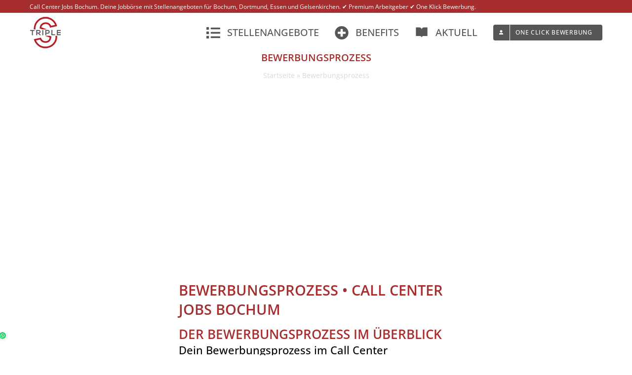

--- FILE ---
content_type: text/html; charset=UTF-8
request_url: https://www.callcenter-jobs-bochum.de/bewerbungsprozess/
body_size: 22888
content:
<!DOCTYPE html>
<html class="avada-html-layout-wide avada-html-header-position-top awb-scroll" lang="de" prefix="og: https://ogp.me/ns#">
<head>
	<meta http-equiv="X-UA-Compatible" content="IE=edge" />
	<meta http-equiv="Content-Type" content="text/html; charset=utf-8"/>
	<meta name="viewport" content="width=device-width, initial-scale=1" />
							<style type="text/css" id="elegant-google-fonts">
						@font-face{font-family:'Open Sans';font-style:normal;font-display: swap;font-weight:regularOpen Sans;src:local('Open Sans'),local('OpenSans'),url() format('truetype');}						</style>
							<style>img:is([sizes="auto" i], [sizes^="auto," i]) { contain-intrinsic-size: 3000px 1500px }</style>
	
<!-- Suchmaschinen-Optimierung durch Rank Math PRO - https://rankmath.com/ -->
<title>TOP Stelle ➥ JETZT klicken &amp; bewerben ✅</title>
<meta name="description" content="Bewerbungsprozess im Call Center: Die wichtigsten Schritte zum Job ✅ Tipps &amp; Tricks ✔ für Bewerbungsgespräch ✪ Mach den Schritt! Bewirb Dich!"/>
<meta name="robots" content="follow, index, max-snippet:-1, max-video-preview:-1, max-image-preview:large"/>
<link rel="canonical" href="https://www.callcenter-jobs-bochum.de/bewerbungsprozess/" />
<meta property="og:locale" content="de_DE" />
<meta property="og:type" content="article" />
<meta property="og:title" content="TOP Stelle ➥ JETZT klicken &amp; bewerben ✅" />
<meta property="og:description" content="Bewerbungsprozess im Call Center: Die wichtigsten Schritte zum Job ✅ Tipps &amp; Tricks ✔ für Bewerbungsgespräch ✪ Mach den Schritt! Bewirb Dich!" />
<meta property="og:url" content="https://www.callcenter-jobs-bochum.de/bewerbungsprozess/" />
<meta property="og:site_name" content="Call Center Jobs Bochum - Ruhrgebiet" />
<meta property="article:publisher" content="https://www.facebook.com/triplesmanufaktur" />
<meta property="article:section" content="Allgemein" />
<meta property="og:updated_time" content="2023-05-23T14:03:24+02:00" />
<meta property="og:image" content="https://www.callcenter-jobs-bochum.de/wp-content/uploads/Bewerbungsprozess-im-Call-Center-1.webp" />
<meta property="og:image:secure_url" content="https://www.callcenter-jobs-bochum.de/wp-content/uploads/Bewerbungsprozess-im-Call-Center-1.webp" />
<meta property="og:image:width" content="768" />
<meta property="og:image:height" content="512" />
<meta property="og:image:alt" content="Bewerbungsprozess im Call Center" />
<meta property="og:image:type" content="image/webp" />
<meta property="article:published_time" content="2022-05-03T13:37:12+02:00" />
<meta property="article:modified_time" content="2023-05-23T14:03:24+02:00" />
<meta name="twitter:card" content="summary_large_image" />
<meta name="twitter:title" content="TOP Stelle ➥ JETZT klicken &amp; bewerben ✅" />
<meta name="twitter:description" content="Bewerbungsprozess im Call Center: Die wichtigsten Schritte zum Job ✅ Tipps &amp; Tricks ✔ für Bewerbungsgespräch ✪ Mach den Schritt! Bewirb Dich!" />
<meta name="twitter:image" content="https://www.callcenter-jobs-bochum.de/wp-content/uploads/Bewerbungsprozess-im-Call-Center-1.webp" />
<meta name="twitter:label1" content="Verfasst von" />
<meta name="twitter:data1" content="M.Arriola-Bromkamp@triplesmanufaktur.de" />
<meta name="twitter:label2" content="Lesedauer" />
<meta name="twitter:data2" content="11 Minuten" />
<script type="application/ld+json" class="rank-math-schema-pro">{"@context":"https://schema.org","@graph":[{"@type":"Place","@id":"https://www.callcenter-jobs-bochum.de/#place","address":{"@type":"PostalAddress","streetAddress":"Harmoniestra\u00dfe 1","addressLocality":"Bochum","addressRegion":"NRW","postalCode":"44787","addressCountry":"DE"}},{"@type":"Organization","@id":"https://www.callcenter-jobs-bochum.de/#organization","name":"Jobs Bochum","url":"https://www.callcenter-jobs-bochum.de","sameAs":["https://www.facebook.com/triplesmanufaktur","https://www.instagram.com/callcenter_jobs_bochum/","https://www.tiktok.com/@callcenter_jobs_bochum","https://www.youtube.com/@triplesmanufaktur2056"],"email":"karriere@triplesmanufaktur.de","address":{"@type":"PostalAddress","streetAddress":"Harmoniestra\u00dfe 1","addressLocality":"Bochum","addressRegion":"NRW","postalCode":"44787","addressCountry":"DE"},"logo":{"@type":"ImageObject","@id":"https://www.callcenter-jobs-bochum.de/#logo","url":"https://www.callcenter-jobs-bochum.de/wp-content/uploads/2023/03/Microsoft-Edge-Icon.webp","contentUrl":"https://www.callcenter-jobs-bochum.de/wp-content/uploads/2023/03/Microsoft-Edge-Icon.webp","caption":"Call Center Jobs Bochum - Ruhrgebiet","inLanguage":"de","width":"270","height":"270"},"contactPoint":[{"@type":"ContactPoint","telephone":"+49-0234-60146240","contactType":"customer support"}],"description":"Aktuelle Stellenangebote von Call Center Jobs Bochum\r\nHier bieten wir Dir aktuelle Stellenangebote f\u00fcr Jobs im Ruhrgebiet \u2013 rund um Bochum, Dortmund, Essen und Gelsenkirchen. Dich erwarten spannende Chancen in der Gro\u00dfstadt, ein Team aus begeisterten Expert:innen sowie die perfekte Gelegenheit, Deine #Skills in Kommunikation, Sales und Vertrieb unter Beweis zu stellen.","location":{"@id":"https://www.callcenter-jobs-bochum.de/#place"}},{"@type":"WebSite","@id":"https://www.callcenter-jobs-bochum.de/#website","url":"https://www.callcenter-jobs-bochum.de","name":"Call Center Jobs Bochum - Ruhrgebiet","alternateName":"Call Center Jobs Bochum","publisher":{"@id":"https://www.callcenter-jobs-bochum.de/#organization"},"inLanguage":"de"},{"@type":"ImageObject","@id":"https://www.callcenter-jobs-bochum.de/wp-content/uploads/Bewerbungsprozess-im-Call-Center-1.webp","url":"https://www.callcenter-jobs-bochum.de/wp-content/uploads/Bewerbungsprozess-im-Call-Center-1.webp","width":"768","height":"512","caption":"Bewerbungsprozess im Call Center","inLanguage":"de"},{"@type":"BreadcrumbList","@id":"https://www.callcenter-jobs-bochum.de/bewerbungsprozess/#breadcrumb","itemListElement":[{"@type":"ListItem","position":"1","item":{"@id":"https://www.callcenter-jobs-bochum.de","name":"Startseite"}},{"@type":"ListItem","position":"2","item":{"@id":"https://www.callcenter-jobs-bochum.de/bewerbungsprozess/","name":"Bewerbungsprozess"}}]},{"@type":"WebPage","@id":"https://www.callcenter-jobs-bochum.de/bewerbungsprozess/#webpage","url":"https://www.callcenter-jobs-bochum.de/bewerbungsprozess/","name":"TOP Stelle \u27a5 JETZT klicken &amp; bewerben \u2705","datePublished":"2022-05-03T13:37:12+02:00","dateModified":"2023-05-23T14:03:24+02:00","isPartOf":{"@id":"https://www.callcenter-jobs-bochum.de/#website"},"primaryImageOfPage":{"@id":"https://www.callcenter-jobs-bochum.de/wp-content/uploads/Bewerbungsprozess-im-Call-Center-1.webp"},"inLanguage":"de","breadcrumb":{"@id":"https://www.callcenter-jobs-bochum.de/bewerbungsprozess/#breadcrumb"}},{"@type":"Person","@id":"https://www.callcenter-jobs-bochum.de/bewerbungsprozess/#author","name":"M.Arriola-Bromkamp@triplesmanufaktur.de","image":{"@type":"ImageObject","@id":"https://secure.gravatar.com/avatar/08013d3b808e4345ec3614919fa6df51d95e120f7d806edf8b17b44126105bfe?s=96&amp;d=mm&amp;r=g","url":"https://secure.gravatar.com/avatar/08013d3b808e4345ec3614919fa6df51d95e120f7d806edf8b17b44126105bfe?s=96&amp;d=mm&amp;r=g","caption":"M.Arriola-Bromkamp@triplesmanufaktur.de","inLanguage":"de"},"worksFor":{"@id":"https://www.callcenter-jobs-bochum.de/#organization"}},{"@type":"BlogPosting","headline":"TOP Stelle \u27a5 JETZT klicken &amp; bewerben \u2705","keywords":"Bewerbungsprozess","datePublished":"2022-05-03T13:37:12+02:00","dateModified":"2023-05-23T14:03:24+02:00","author":{"@id":"https://www.callcenter-jobs-bochum.de/bewerbungsprozess/#author","name":"M.Arriola-Bromkamp@triplesmanufaktur.de"},"publisher":{"@id":"https://www.callcenter-jobs-bochum.de/#organization"},"description":"Bewerbungsprozess im Call Center: Die wichtigsten Schritte zum Job \u2705 Tipps &amp; Tricks \u2714 f\u00fcr Bewerbungsgespr\u00e4ch \u272a Mach den Schritt! Bewirb Dich!","name":"TOP Stelle \u27a5 JETZT klicken &amp; bewerben \u2705","@id":"https://www.callcenter-jobs-bochum.de/bewerbungsprozess/#richSnippet","isPartOf":{"@id":"https://www.callcenter-jobs-bochum.de/bewerbungsprozess/#webpage"},"image":{"@id":"https://www.callcenter-jobs-bochum.de/wp-content/uploads/Bewerbungsprozess-im-Call-Center-1.webp"},"inLanguage":"de","mainEntityOfPage":{"@id":"https://www.callcenter-jobs-bochum.de/bewerbungsprozess/#webpage"}}]}</script>
<!-- /Rank Math WordPress SEO Plugin -->

<link rel='dns-prefetch' href='//www.callcenter-jobs-bochum.de' />
<link rel="alternate" type="application/rss+xml" title="Call Center Jobs Bochum &amp; Ruhrgebiet &raquo; Feed" href="https://www.callcenter-jobs-bochum.de/feed/" />
<link rel="alternate" type="application/rss+xml" title="Call Center Jobs Bochum &amp; Ruhrgebiet &raquo; Kommentar-Feed" href="https://www.callcenter-jobs-bochum.de/comments/feed/" />
					<link rel="shortcut icon" href="https://www.callcenter-jobs-bochum.de/wp-content/uploads/2023/03/triplesmanufaktur64.webp" type="image/x-icon" />
		
					<!-- Apple Touch Icon -->
			<link rel="apple-touch-icon" sizes="180x180" href="https://www.callcenter-jobs-bochum.de/wp-content/uploads/2023/03/Apple-Touch-Icon.webp">
		
					<!-- Android Icon -->
			<link rel="icon" sizes="192x192" href="https://www.callcenter-jobs-bochum.de/wp-content/uploads/2023/03/Android-Devices-Icon.webp">
		
					<!-- MS Edge Icon -->
			<meta name="msapplication-TileImage" content="https://www.callcenter-jobs-bochum.de/wp-content/uploads/2023/03/Microsoft-Edge-Icon.webp">
				<link rel='stylesheet' id='infi-elegant-elements-css' href='https://www.callcenter-jobs-bochum.de/wp-content/plugins/elegant-elements-fusion-builder/assets/css/min/elegant-elements.min.css?ver=3.6.7' type='text/css' media='all' />
<link rel='stylesheet' id='infi-elegant-animations-css' href='https://www.callcenter-jobs-bochum.de/wp-content/plugins/elegant-elements-fusion-builder/assets/css/min/infi-css-animations.min.css?ver=3.6.7' type='text/css' media='all' />
<style id='joinchat-button-style-inline-css' type='text/css'>
.wp-block-joinchat-button{border:none!important;text-align:center}.wp-block-joinchat-button figure{display:table;margin:0 auto;padding:0}.wp-block-joinchat-button figcaption{font:normal normal 400 .6em/2em var(--wp--preset--font-family--system-font,sans-serif);margin:0;padding:0}.wp-block-joinchat-button .joinchat-button__qr{background-color:#fff;border:6px solid #25d366;border-radius:30px;box-sizing:content-box;display:block;height:200px;margin:auto;overflow:hidden;padding:10px;width:200px}.wp-block-joinchat-button .joinchat-button__qr canvas,.wp-block-joinchat-button .joinchat-button__qr img{display:block;margin:auto}.wp-block-joinchat-button .joinchat-button__link{align-items:center;background-color:#25d366;border:6px solid #25d366;border-radius:30px;display:inline-flex;flex-flow:row nowrap;justify-content:center;line-height:1.25em;margin:0 auto;text-decoration:none}.wp-block-joinchat-button .joinchat-button__link:before{background:transparent var(--joinchat-ico) no-repeat center;background-size:100%;content:"";display:block;height:1.5em;margin:-.75em .75em -.75em 0;width:1.5em}.wp-block-joinchat-button figure+.joinchat-button__link{margin-top:10px}@media (orientation:landscape)and (min-height:481px),(orientation:portrait)and (min-width:481px){.wp-block-joinchat-button.joinchat-button--qr-only figure+.joinchat-button__link{display:none}}@media (max-width:480px),(orientation:landscape)and (max-height:480px){.wp-block-joinchat-button figure{display:none}}

</style>
<link rel='stylesheet' id='fusion-dynamic-css-css' href='https://www.callcenter-jobs-bochum.de/wp-content/uploads/fusion-styles/e36631f2ec0b48bd217e7f44e03707b4.min.css?ver=3.13.3' type='text/css' media='all' />
<link rel="https://api.w.org/" href="https://www.callcenter-jobs-bochum.de/wp-json/" /><link rel="alternate" title="JSON" type="application/json" href="https://www.callcenter-jobs-bochum.de/wp-json/wp/v2/posts/5420" /><link rel="EditURI" type="application/rsd+xml" title="RSD" href="https://www.callcenter-jobs-bochum.de/xmlrpc.php?rsd" />
<meta name="generator" content="WordPress 6.8.3" />
<link rel='shortlink' href='https://www.callcenter-jobs-bochum.de/?p=5420' />
<link rel="alternate" title="oEmbed (JSON)" type="application/json+oembed" href="https://www.callcenter-jobs-bochum.de/wp-json/oembed/1.0/embed?url=https%3A%2F%2Fwww.callcenter-jobs-bochum.de%2Fbewerbungsprozess%2F" />
<link rel="alternate" title="oEmbed (XML)" type="text/xml+oembed" href="https://www.callcenter-jobs-bochum.de/wp-json/oembed/1.0/embed?url=https%3A%2F%2Fwww.callcenter-jobs-bochum.de%2Fbewerbungsprozess%2F&#038;format=xml" />
		<script type="text/javascript">
				(function(c,l,a,r,i,t,y){
					c[a]=c[a]||function(){(c[a].q=c[a].q||[]).push(arguments)};t=l.createElement(r);t.async=1;
					t.src="https://www.clarity.ms/tag/"+i+"?ref=wordpress";y=l.getElementsByTagName(r)[0];y.parentNode.insertBefore(t,y);
				})(window, document, "clarity", "script", "twsu7it26o");
		</script>
		<style type="text/css" id="css-fb-visibility">@media screen and (max-width: 960px){.fusion-no-small-visibility{display:none !important;}body .sm-text-align-center{text-align:center !important;}body .sm-text-align-left{text-align:left !important;}body .sm-text-align-right{text-align:right !important;}body .sm-flex-align-center{justify-content:center !important;}body .sm-flex-align-flex-start{justify-content:flex-start !important;}body .sm-flex-align-flex-end{justify-content:flex-end !important;}body .sm-mx-auto{margin-left:auto !important;margin-right:auto !important;}body .sm-ml-auto{margin-left:auto !important;}body .sm-mr-auto{margin-right:auto !important;}body .fusion-absolute-position-small{position:absolute;top:auto;width:100%;}.awb-sticky.awb-sticky-small{ position: sticky; top: var(--awb-sticky-offset,0); }}@media screen and (min-width: 961px) and (max-width: 1140px){.fusion-no-medium-visibility{display:none !important;}body .md-text-align-center{text-align:center !important;}body .md-text-align-left{text-align:left !important;}body .md-text-align-right{text-align:right !important;}body .md-flex-align-center{justify-content:center !important;}body .md-flex-align-flex-start{justify-content:flex-start !important;}body .md-flex-align-flex-end{justify-content:flex-end !important;}body .md-mx-auto{margin-left:auto !important;margin-right:auto !important;}body .md-ml-auto{margin-left:auto !important;}body .md-mr-auto{margin-right:auto !important;}body .fusion-absolute-position-medium{position:absolute;top:auto;width:100%;}.awb-sticky.awb-sticky-medium{ position: sticky; top: var(--awb-sticky-offset,0); }}@media screen and (min-width: 1141px){.fusion-no-large-visibility{display:none !important;}body .lg-text-align-center{text-align:center !important;}body .lg-text-align-left{text-align:left !important;}body .lg-text-align-right{text-align:right !important;}body .lg-flex-align-center{justify-content:center !important;}body .lg-flex-align-flex-start{justify-content:flex-start !important;}body .lg-flex-align-flex-end{justify-content:flex-end !important;}body .lg-mx-auto{margin-left:auto !important;margin-right:auto !important;}body .lg-ml-auto{margin-left:auto !important;}body .lg-mr-auto{margin-right:auto !important;}body .fusion-absolute-position-large{position:absolute;top:auto;width:100%;}.awb-sticky.awb-sticky-large{ position: sticky; top: var(--awb-sticky-offset,0); }}</style><script type="text/javascript" id="google_gtagjs" src="https://www.googletagmanager.com/gtag/js?id=G-5NQQWPP07T" async="async"></script>
<script type="text/javascript" id="google_gtagjs-inline">
/* <![CDATA[ */
window.dataLayer = window.dataLayer || [];function gtag(){dataLayer.push(arguments);}gtag('js', new Date());gtag('config', 'G-5NQQWPP07T', {} );
/* ]]> */
</script>
		<script type="text/javascript">
			var doc = document.documentElement;
			doc.setAttribute( 'data-useragent', navigator.userAgent );
		</script>
		
	<meta name="seobility" content="39c10b424f9f982d36f0a94cd84005dd"></head>

<body class="wp-singular post-template-default single single-post postid-5420 single-format-standard wp-theme-Avada fusion-image-hovers fusion-pagination-sizing fusion-button_type-flat fusion-button_span-no fusion-button_gradient-linear avada-image-rollover-circle-yes avada-image-rollover-yes avada-image-rollover-direction-left fusion-body ltr fusion-sticky-header no-mobile-slidingbar fusion-disable-outline fusion-sub-menu-slide mobile-logo-pos-left layout-wide-mode avada-has-boxed-modal-shadow- layout-scroll-offset-full avada-has-zero-margin-offset-top fusion-top-header menu-text-align-center mobile-menu-design-modern fusion-show-pagination-text fusion-header-layout-v2 avada-responsive avada-footer-fx-none avada-menu-highlight-style-textcolor fusion-search-form-clean fusion-main-menu-search-overlay fusion-avatar-circle avada-dropdown-styles avada-blog-layout-masonry avada-blog-archive-layout-masonry avada-header-shadow-no avada-menu-icon-position-left avada-has-mainmenu-dropdown-divider fusion-has-main-nav-icon-circle avada-has-megamenu-item-divider avada-has-breadcrumb-mobile-hidden avada-has-titlebar-bar_and_content avada-header-border-color-full-transparent avada-has-pagination-width_height avada-flyout-menu-direction-fade avada-ec-views-v1" data-awb-post-id="5420">
		<a class="skip-link screen-reader-text" href="#content">Zum Inhalt springen</a>

	<div id="boxed-wrapper">
		
		<div id="wrapper" class="fusion-wrapper">
			<div id="home" style="position:relative;top:-1px;"></div>
							
					
			<header class="fusion-header-wrapper">
				<div class="fusion-header-v2 fusion-logo-alignment fusion-logo-left fusion-sticky-menu- fusion-sticky-logo-1 fusion-mobile-logo-1  fusion-mobile-menu-design-modern">
					
<div class="fusion-secondary-header">
	<div class="fusion-row">
					<div class="fusion-alignleft">
				<div class="fusion-contact-info"><span class="fusion-contact-info-phone-number">Call Center Jobs Bochum. Deine Jobbörse mit Stellenangeboten für Bochum, Dortmund, Essen und Gelsenkirchen. ✔ Premium Arbeitgeber ✔ One Klick Bewerbung.</span></div>			</div>
					</div>
</div>
<div class="fusion-header-sticky-height"></div>
<div class="fusion-header">
	<div class="fusion-row">
					<div class="fusion-logo" data-margin-top="8px" data-margin-bottom="8px" data-margin-left="0px" data-margin-right="0px">
			<a class="fusion-logo-link"  href="https://www.callcenter-jobs-bochum.de/" >

						<!-- standard logo -->
			<img src="https://www.callcenter-jobs-bochum.de/wp-content/uploads/2023/03/triplesmanufaktur64.webp" srcset="https://www.callcenter-jobs-bochum.de/wp-content/uploads/2023/03/triplesmanufaktur64.webp 1x, https://www.callcenter-jobs-bochum.de/wp-content/uploads/2023/03/triplesmanufaktur128.webp 2x" width="64" height="64" style="max-height:64px;height:auto;" alt="Call Center Jobs Bochum &amp; Ruhrgebiet Logo" data-retina_logo_url="https://www.callcenter-jobs-bochum.de/wp-content/uploads/2023/03/triplesmanufaktur128.webp" class="fusion-standard-logo" />

											<!-- mobile logo -->
				<img src="https://www.callcenter-jobs-bochum.de/wp-content/uploads/2023/03/triplesmanufaktur64.webp" srcset="https://www.callcenter-jobs-bochum.de/wp-content/uploads/2023/03/triplesmanufaktur64.webp 1x, https://www.callcenter-jobs-bochum.de/wp-content/uploads/2023/03/triplesmanufaktur128.webp 2x" width="64" height="64" style="max-height:64px;height:auto;" alt="Call Center Jobs Bochum &amp; Ruhrgebiet Logo" data-retina_logo_url="https://www.callcenter-jobs-bochum.de/wp-content/uploads/2023/03/triplesmanufaktur128.webp" class="fusion-mobile-logo" />
			
											<!-- sticky header logo -->
				<img src="https://www.callcenter-jobs-bochum.de/wp-content/uploads/2023/03/triplesmanufaktur64.webp" srcset="https://www.callcenter-jobs-bochum.de/wp-content/uploads/2023/03/triplesmanufaktur64.webp 1x, https://www.callcenter-jobs-bochum.de/wp-content/uploads/2023/03/triplesmanufaktur128.webp 2x" width="64" height="64" style="max-height:64px;height:auto;" alt="Call Center Jobs Bochum &amp; Ruhrgebiet Logo" data-retina_logo_url="https://www.callcenter-jobs-bochum.de/wp-content/uploads/2023/03/triplesmanufaktur128.webp" class="fusion-sticky-logo" />
					</a>
		</div>		<nav class="fusion-main-menu" aria-label="Hauptmenü"><div class="fusion-overlay-search">		<form role="search" class="searchform fusion-search-form  fusion-search-form-clean" method="get" action="https://www.callcenter-jobs-bochum.de/">
			<div class="fusion-search-form-content">

				
				<div class="fusion-search-field search-field">
					<label><span class="screen-reader-text">Suche nach:</span>
													<input type="search" value="" name="s" class="s" placeholder="Suchen..." required aria-required="true" aria-label="Suchen..."/>
											</label>
				</div>
				<div class="fusion-search-button search-button">
					<input type="submit" class="fusion-search-submit searchsubmit" aria-label="Suche" value="&#xf002;" />
									</div>

				
			</div>


			
		</form>
		<div class="fusion-search-spacer"></div><a href="#" role="button" aria-label="Schließe die Suche" class="fusion-close-search"></a></div><ul id="menu-cjb" class="fusion-menu"><li  id="menu-item-8476"  class="menu-item menu-item-type-post_type menu-item-object-page menu-item-8476"  data-item-id="8476"><a  href="https://www.callcenter-jobs-bochum.de/stellenangebote/" class="fusion-flex-link fusion-textcolor-highlight"><span class="fusion-megamenu-icon"><i class="glyphicon fa-list fas" aria-hidden="true"></i></span><span class="menu-text">Stellenangebote</span></a></li><li  id="menu-item-8640"  class="menu-item menu-item-type-post_type menu-item-object-page menu-item-8640"  data-item-id="8640"><a  href="https://www.callcenter-jobs-bochum.de/benefits/" class="fusion-flex-link fusion-textcolor-highlight"><span class="fusion-megamenu-icon"><i class="glyphicon fa-plus-circle fas" aria-hidden="true"></i></span><span class="menu-text">Benefits</span></a></li><li  id="menu-item-5840"  class="menu-item menu-item-type-post_type menu-item-object-page current_page_parent menu-item-5840"  data-item-id="5840"><a  href="https://www.callcenter-jobs-bochum.de/aktuell/" class="fusion-flex-link fusion-textcolor-highlight"><span class="fusion-megamenu-icon"><i class="glyphicon icon-accountant-audit" aria-hidden="true"></i></span><span class="menu-text">Aktuell</span></a></li><li  id="menu-item-6208"  class="menu-item menu-item-type-custom menu-item-object-custom menu-item-6208 fusion-menu-item-button"  data-item-id="6208"><a  href="#" class="fusion-textcolor-highlight" data-toggle="modal" data-target=".sofort"><span class="menu-text fusion-button button-default button-small"><span class="button-icon-divider-left"><i class="glyphicon icon-accountant-client" aria-hidden="true"></i></span><span class="fusion-button-text-left">One Click Bewerbung</span></span></a></li></ul></nav>	<div class="fusion-mobile-menu-icons">
							<a href="#" class="fusion-icon awb-icon-bars" aria-label="Toggle mobile menu" aria-expanded="false"></a>
		
		
		
			</div>

<nav class="fusion-mobile-nav-holder fusion-mobile-menu-text-align-right fusion-mobile-menu-indicator-hide" aria-label="Main Menu Mobile"></nav>

					</div>
</div>
				</div>
				<div class="fusion-clearfix"></div>
			</header>
								
							<div id="sliders-container" class="fusion-slider-visibility">
					</div>
				
					
							
			<section class="avada-page-titlebar-wrapper" aria-label="Kopfzeilen-Container">
	<div class="fusion-page-title-bar fusion-page-title-bar-none fusion-page-title-bar-center">
		<div class="fusion-page-title-row">
			<div class="fusion-page-title-wrapper">
				<div class="fusion-page-title-captions">

																							<h1 class="">Bewerbungsprozess</h1>

											
																		<div class="fusion-page-title-secondary">
								<nav class="fusion-breadcrumbs" aria-label="Breadcrumb"><nav aria-label="breadcrumbs" class="rank-math-breadcrumb"><p><a href="https://www.callcenter-jobs-bochum.de">Startseite</a><span class="separator"> &raquo; </span><span class="last">Bewerbungsprozess</span></p></nav></nav>							</div>
											
				</div>

				
			</div>
		</div>
	</div>
</section>

						<main id="main" class="clearfix ">
				<div class="fusion-row" style="">

<section id="content" style="width: 100%;">
	
					<article id="post-5420" class="post post-5420 type-post status-publish format-standard has-post-thumbnail hentry category-allgemein">
						
									
						<div class="post-content">
				<div class="fusion-fullwidth fullwidth-box fusion-builder-row-1 fusion-flex-container gradient-container-1 nonhundred-percent-fullwidth non-hundred-percent-height-scrolling" style="--awb-border-radius-top-left:0px;--awb-border-radius-top-right:0px;--awb-border-radius-bottom-right:0px;--awb-border-radius-bottom-left:0px;--awb-flex-wrap:wrap;" ><div class="fusion-builder-row fusion-row fusion-flex-align-items-flex-start fusion-flex-content-wrap" style="max-width:1206.4px;margin-left: calc(-4% / 2 );margin-right: calc(-4% / 2 );"><div class="fusion-layout-column fusion_builder_column fusion-builder-column-0 fusion_builder_column_1_4 1_4 fusion-flex-column" style="--awb-bg-size:cover;--awb-width-large:25%;--awb-margin-top-large:0px;--awb-spacing-right-large:7.68%;--awb-margin-bottom-large:20px;--awb-spacing-left-large:7.68%;--awb-width-medium:25%;--awb-order-medium:0;--awb-spacing-right-medium:7.68%;--awb-spacing-left-medium:7.68%;--awb-width-small:100%;--awb-order-small:0;--awb-spacing-right-small:1.92%;--awb-spacing-left-small:1.92%;"><div class="fusion-column-wrapper fusion-column-has-shadow fusion-flex-justify-content-flex-start fusion-content-layout-column"></div></div><div class="fusion-layout-column fusion_builder_column fusion-builder-column-1 fusion_builder_column_1_2 1_2 fusion-flex-column" style="--awb-bg-size:cover;--awb-width-large:50%;--awb-margin-top-large:0px;--awb-spacing-right-large:3.84%;--awb-margin-bottom-large:20px;--awb-spacing-left-large:3.84%;--awb-width-medium:50%;--awb-order-medium:0;--awb-spacing-right-medium:3.84%;--awb-spacing-left-medium:3.84%;--awb-width-small:100%;--awb-order-small:0;--awb-spacing-right-small:1.92%;--awb-spacing-left-small:1.92%;"><div class="fusion-column-wrapper fusion-column-has-shadow fusion-flex-justify-content-flex-start fusion-content-layout-column"><div class="fusion-image-element " style="text-align:center;--awb-max-width:768px;--awb-caption-title-font-family:var(--h2_typography-font-family);--awb-caption-title-font-weight:var(--h2_typography-font-weight);--awb-caption-title-font-style:var(--h2_typography-font-style);--awb-caption-title-size:var(--h2_typography-font-size);--awb-caption-title-transform:var(--h2_typography-text-transform);--awb-caption-title-line-height:var(--h2_typography-line-height);--awb-caption-title-letter-spacing:var(--h2_typography-letter-spacing);"><span class=" fusion-imageframe imageframe-none imageframe-1 hover-type-none"><img fetchpriority="high" decoding="async" width="768" height="512" alt="Bewerbungsprozess im Call Center" title="Bewerbungsprozess im Call Center" src="https://www.callcenter-jobs-bochum.de/wp-content/uploads/Bewerbungsprozess-im-Call-Center-1.webp" data-orig-src="https://www.callcenter-jobs-bochum.de/wp-content/uploads/Bewerbungsprozess-im-Call-Center-1.webp" class="lazyload img-responsive wp-image-6502" srcset="data:image/svg+xml,%3Csvg%20xmlns%3D%27http%3A%2F%2Fwww.w3.org%2F2000%2Fsvg%27%20width%3D%27768%27%20height%3D%27512%27%20viewBox%3D%270%200%20768%20512%27%3E%3Crect%20width%3D%27768%27%20height%3D%27512%27%20fill-opacity%3D%220%22%2F%3E%3C%2Fsvg%3E" data-srcset="https://www.callcenter-jobs-bochum.de/wp-content/uploads/Bewerbungsprozess-im-Call-Center-1-200x133.webp 200w, https://www.callcenter-jobs-bochum.de/wp-content/uploads/Bewerbungsprozess-im-Call-Center-1-400x267.webp 400w, https://www.callcenter-jobs-bochum.de/wp-content/uploads/Bewerbungsprozess-im-Call-Center-1-600x400.webp 600w, https://www.callcenter-jobs-bochum.de/wp-content/uploads/Bewerbungsprozess-im-Call-Center-1.webp 768w" data-sizes="auto" data-orig-sizes="(max-width: 960px) 100vw, 600px" /></span></div><div class="fusion-title title fusion-title-1 fusion-sep-none fusion-title-text fusion-title-size-two"><h2 class="fusion-title-heading title-heading-left fusion-responsive-typography-calculated" style="margin:0;--fontSize:27;line-height:1.36;">Bewerbungsprozess • Call Center Jobs Bochum</h2></div><div class="fusion-text fusion-text-1"><h3>Der Bewerbungsprozess im Überblick</h3>
<h4>Dein Bewerbungsprozess im Call Center</h4>
<p>Eine Bewerbung für einen neuen Job ist immer mit Aufregung und Ungewissheit verbunden. Wir unterstützen unsere Call Center Bewerber:innen während des gesamten Bewerbungsprozesses – von den Bewerbungsunterlagen über den Ablauf bis hin zu hilfreichen Tipps rund um die Bewerbung.<br />
Du hast immer feste Ansprechparter:innen. Deine Fragen, Wünsche und Anliegen nehmen wir ernst.<br />
<strong>Fangen wir am Anfang an:</strong></p>
<h5>Was ist ein Bewerbungsprozess?</h5>
<p>Ein Bewerbungsprozess ist der gesamte Ablauf von der Entscheidung für eine interessante Stellenanzeige über das Einreichen der Bewerbungsunterlagen bis hin zum Bewerbungsgespräch und dem – erfolgreichen – Abschluss von diesem. Wir wissen, dass ein Bewerbungsprozess kein alltägliches Erlebnis ist, darum halten wir Dich während des gesamten Prozesses auf dem Laufenden über den nächsten Schritt und gestalten den Prozess so schnell wie möglich.</p>
<h6>Wie muss eine Bewerbung 2023 aussehen?</h6>
<p>Überzeuge uns mit Deiner Persönlichkeit und mit Deinem Talent.<br />
Bewerbungsunterlagen, wie Lebenslauf und Zeugnisse spielen keine Rolle – sondern Deine Persönlichkeit!<br />
Informiere uns im Gespräch über Deine Kenntnisse und Fähigkeiten, wie viel Erfahrung Du im Call Center, Vertrieb oder Kundenservice Du bereits sammeln konntest. Keine Sorge: auch <a href="https://www.callcenter-jobs-bochum.de/jobs-fuer-quereinsteiger-in/">Quereinsteiger:innen</a> ohne Erfahrung im Call Center sind bei uns herzlich willkommen.</p>
<h3>Wie läuft ein Bewerbungsprozess ab?</h3>
<p>Du interessierst Dich für einen Job als Call Center Agent:in, suchst neue Herausforderungen in der Kundenberatung und im Vertrieb oder bist bereits in diesem Bereich tätig gewesen? Unsere <a href="https://callcenter-jobs-bochum.de/">aktuellen Stellenanzeigen</a> findest Du auf unserer Webseite. Schau Dich ganz in Ruhe um, welcher Job zu Dir passen würde oder Dich interessiert. In allen Stellenanzeigen findest Du Angaben, welche Voraussetzungen für die Bewerbung nötig sind und welche Aufgaben Du in diesem Job übernimmst.</p>
<p>Du hast den passenden Call Center Job für Dich gefunden? Dann kannst Du Dich über den Button „Jetzt bewerben“ schnell und unkompliziert bei uns bewerben. Sobald Deine Bewerbung bei uns eingegangen ist, melden wir uns unter der Woche innerhalb von 24 Stunden für ein telefonisches Gespräch bei Dir zurück. Wenn Du vor, während oder nach der Bewerbung noch ergänzende Fragen hast, kannst Du uns natürlich auch gerne anrufen.</p>
<p>Der nächste Schritt nach einem erfolgreichen Telefongespräch ist das Bewerbungsgespräch. Gemeinsam finden wir einen Termin für ein zeitnahes Bewerbungsgespräch. Dieses findet entweder an unseren Standorten statt oder digital per Videocall. Falls wir weitere Bewerbungsunterlagen von Dir benötigen, sagen wir Dir rechtzeitig Bescheid.</p>
<p>Im Gespräch lernst Du uns kennen und schaust hinter die Kulissen der Triple S Manufaktur. Auf diese Weise kannst Du uns und die Arbeit im Call Center kennenlernen. Werde ein Teil unseres Kommunikations-Teams.</p>
<h4>Wie schnell wird der Bewerbungsprozess verlaufen?</h4>
<p>Du möchtest möglichst schnell Deinen neuen Job antreten und auch wir suchen zeitnah nach neuen Teammitglieder:innen. Daher bemühen wir uns, den Bewerbungsprozess zügig zu gestalten und Dir eine schnelle Rückmeldung zu geben. In der Regel melden wir uns auf Deine Bewerbung innerhalb von 24 Stunden zurück. Gemeinsam finden wir daraufhin den nächstmöglichen Termin.</p>
<p>Wir laden Dich ein, eine spannende Bewerbungsreise bei der Triple S zu erleben. Wir freuen uns auf Dich.</p>
<h5>Das Bewerbungsgespräch</h5>
<p>Die Einladung zum persönlichen Bewerbungsgespräch ist die letzte Etappe zum Ziel. Du möchtest wissen, wie Du Dir ein Bewerbungsgespräch bei uns vorstellen kannst und was Dich erwartet? In unserem Leitfaden für das <a href="https://www.callcenter-jobs-bochum.de/bewerbungsgespraech/">Bewerbungsgespräch</a> findest Du mehr Informationen.</p>
</div></div></div><div class="fusion-layout-column fusion_builder_column fusion-builder-column-2 fusion_builder_column_1_4 1_4 fusion-flex-column" style="--awb-bg-size:cover;--awb-width-large:25%;--awb-margin-top-large:0px;--awb-spacing-right-large:7.68%;--awb-margin-bottom-large:20px;--awb-spacing-left-large:7.68%;--awb-width-medium:25%;--awb-order-medium:0;--awb-spacing-right-medium:7.68%;--awb-spacing-left-medium:7.68%;--awb-width-small:100%;--awb-order-small:0;--awb-spacing-right-small:1.92%;--awb-spacing-left-small:1.92%;"><div class="fusion-column-wrapper fusion-column-has-shadow fusion-flex-justify-content-flex-start fusion-content-layout-column"></div></div></div></div>
							</div>

																									<div class="fusion-sharing-box fusion-theme-sharing-box fusion-single-sharing-box">
		<h4>TEILEN</h4>
		<div class="fusion-social-networks boxed-icons"><div class="fusion-social-networks-wrapper"><a  class="fusion-social-network-icon fusion-tooltip fusion-facebook awb-icon-facebook" style="color:#ffffff;background-color:#3b5998;border-color:#3b5998;" data-placement="top" data-title="Facebook" data-toggle="tooltip" title="Facebook" href="https://www.facebook.com/sharer.php?u=https%3A%2F%2Fwww.callcenter-jobs-bochum.de%2Fbewerbungsprozess%2F&amp;t=Bewerbungsprozess" target="_blank" rel="noreferrer nofollow"><span class="screen-reader-text">Facebook</span></a><a  class="fusion-social-network-icon fusion-tooltip fusion-linkedin awb-icon-linkedin" style="color:#ffffff;background-color:#0077b5;border-color:#0077b5;" data-placement="top" data-title="LinkedIn" data-toggle="tooltip" title="LinkedIn" href="https://www.linkedin.com/shareArticle?mini=true&amp;url=https%3A%2F%2Fwww.callcenter-jobs-bochum.de%2Fbewerbungsprozess%2F&amp;title=Bewerbungsprozess&amp;summary=Your%20Content%20Goes%20Here%20%0D%0ADer%20Bewerbungsprozess%20im%20%C3%9Cberblick%0D%0ADein%20Bewerbungsprozess%20im%20Call%20Center%0D%0AEine%20Bewerbung%20f%C3%BCr%20einen%20neuen%20Job%20ist%20immer%20mit%20Aufregung%20und%20Ungewissheit%20verbunden.%20Wir%20unterst%C3%BCtzen%20unsere%20Call%20Center%20Bewerber%3Ainnen%20w%C3%A4hrend%20des%20gesamt" target="_blank" rel="noopener noreferrer nofollow"><span class="screen-reader-text">LinkedIn</span></a><a  class="fusion-social-network-icon fusion-tooltip fusion-whatsapp awb-icon-whatsapp" style="color:#ffffff;background-color:#77e878;border-color:#77e878;" data-placement="top" data-title="WhatsApp" data-toggle="tooltip" title="WhatsApp" href="https://api.whatsapp.com/send?text=https%3A%2F%2Fwww.callcenter-jobs-bochum.de%2Fbewerbungsprozess%2F" target="_blank" rel="noopener noreferrer nofollow"><span class="screen-reader-text">WhatsApp</span></a><a  class="fusion-social-network-icon fusion-tooltip fusion-xing awb-icon-xing" style="color:#ffffff;background-color:#026466;border-color:#026466;" data-placement="top" data-title="Xing" data-toggle="tooltip" title="Xing" href="https://www.xing.com/social_plugins/share/new?sc_p=xing-share&amp;h=1&amp;url=https%3A%2F%2Fwww.callcenter-jobs-bochum.de%2Fbewerbungsprozess%2F" target="_blank" rel="noopener noreferrer nofollow"><span class="screen-reader-text">Xing</span></a><a  class="fusion-social-network-icon fusion-tooltip fusion-mail awb-icon-mail fusion-last-social-icon" style="color:#ffffff;background-color:#000000;border-color:#000000;" data-placement="top" data-title="E-Mail" data-toggle="tooltip" title="E-Mail" href="mailto:?body=https://www.callcenter-jobs-bochum.de/bewerbungsprozess/&amp;subject=Bewerbungsprozess" target="_self" rel="noopener noreferrer nofollow"><span class="screen-reader-text">E-Mail</span></a><div class="fusion-clearfix"></div></div></div>	</div>
													
																	</article>
	</section>
						
					</div>  <!-- fusion-row -->
				</main>  <!-- #main -->
				
				
								
					<div class="fusion-tb-footer fusion-footer"><div class="fusion-footer-widget-area fusion-widget-area"><div class="fusion-fullwidth fullwidth-box fusion-builder-row-2 fusion-flex-container has-pattern-background has-mask-background gradient-container-2 nonhundred-percent-fullwidth non-hundred-percent-height-scrolling" style="--link_hover_color: var(--awb-color5);--link_color: var(--awb-color5);--awb-border-sizes-top:6px;--awb-border-sizes-bottom:2px;--awb-border-sizes-left:0px;--awb-border-sizes-right:0px;--awb-border-color:var(--awb-color5);--awb-border-radius-top-left:0px;--awb-border-radius-top-right:0px;--awb-border-radius-bottom-right:0px;--awb-border-radius-bottom-left:0px;--awb-padding-top:4em;--awb-padding-bottom:4em;--awb-margin-top:0em;--awb-margin-bottom:0em;--awb-background-color:var(--awb-color8);--awb-flex-wrap:wrap;" ><div class="awb-background-mask" style="background-image:  url(data:image/svg+xml;utf8,%3Csvg%20width%3D%221920%22%20height%3D%22954%22%20fill%3D%22none%22%20xmlns%3D%22http%3A%2F%2Fwww.w3.org%2F2000%2Fsvg%22%3E%3Cg%20clip-path%3D%22url%28%23prefix__clip0_58_109%29%22%20fill%3D%22rgba%2885%2C87%2C86%2C1%29%22%3E%3Cpath%20d%3D%22M1020.86%20519.766c6.47-11.566%2022.45-20.942%2035.71-20.942h375.02c30.93%200%2043.77%2021.877%2028.68%2048.863L1204.02%201006H749l271.86-486.234zM1755.66%20419.989c6.47-11.664%2022.45-21.12%2035.7-21.12h391.65c26.5%200%2037.5%2018.912%2024.57%2042.24L1923%20954h-463.62l296.28-534.011z%22%2F%3E%3Cpath%20d%3D%22M1371.86%20126.941c6.47-11.565%2022.46-20.941%2035.71-20.941h376.02c30.93%200%2043.77%2021.877%2028.68%2048.863L1371%20954H914.98l456.88-827.059z%22%2F%3E%3C%2Fg%3E%3Cdefs%3E%3CclipPath%20id%3D%22prefix__clip0_58_109%22%3E%3Cpath%20fill%3D%22%23fff%22%20d%3D%22M0%200h1920v954H0z%22%2F%3E%3C%2FclipPath%3E%3C%2Fdefs%3E%3C%2Fsvg%3E);opacity: 0.2 ;transform: scale(-1, -1);mix-blend-mode:normal;"></div><div class="fusion-builder-row fusion-row fusion-flex-align-items-flex-start fusion-flex-content-wrap" style="max-width:1206.4px;margin-left: calc(-4% / 2 );margin-right: calc(-4% / 2 );"><div class="fusion-layout-column fusion_builder_column fusion-builder-column-3 fusion_builder_column_1_4 1_4 fusion-flex-column" style="--awb-bg-size:cover;--awb-width-large:25%;--awb-margin-top-large:0px;--awb-spacing-right-large:7.68%;--awb-margin-bottom-large:0px;--awb-spacing-left-large:7.68%;--awb-width-medium:25%;--awb-order-medium:0;--awb-spacing-right-medium:7.68%;--awb-spacing-left-medium:7.68%;--awb-width-small:100%;--awb-order-small:0;--awb-spacing-right-small:1.92%;--awb-spacing-left-small:1.92%;"><div class="fusion-column-wrapper fusion-column-has-shadow fusion-flex-justify-content-center fusion-content-layout-column"><div class="fusion-image-element " style="text-align:center;--awb-margin-top:0em;--awb-margin-bottom:0em;--awb-max-width:234px;--awb-caption-title-font-family:var(--h2_typography-font-family);--awb-caption-title-font-weight:var(--h2_typography-font-weight);--awb-caption-title-font-style:var(--h2_typography-font-style);--awb-caption-title-size:var(--h2_typography-font-size);--awb-caption-title-transform:var(--h2_typography-text-transform);--awb-caption-title-line-height:var(--h2_typography-line-height);--awb-caption-title-letter-spacing:var(--h2_typography-letter-spacing);"><span class=" fusion-imageframe imageframe-none imageframe-2 hover-type-none"><img decoding="async" width="128" height="128" alt="Call Center Jobs Bochum &amp; Ruhrgebiet" title="Call Center Jobs Bochum &#038; Ruhrgebiet" src="https://www.callcenter-jobs-bochum.de/wp-content/uploads/2023/03/triplesmanufaktur128.webp" data-orig-src="https://www.callcenter-jobs-bochum.de/wp-content/uploads/2023/03/triplesmanufaktur128.webp" class="lazyload img-responsive wp-image-1225" srcset="data:image/svg+xml,%3Csvg%20xmlns%3D%27http%3A%2F%2Fwww.w3.org%2F2000%2Fsvg%27%20width%3D%27128%27%20height%3D%27128%27%20viewBox%3D%270%200%20128%20128%27%3E%3Crect%20width%3D%27128%27%20height%3D%27128%27%20fill-opacity%3D%220%22%2F%3E%3C%2Fsvg%3E" data-srcset="https://www.callcenter-jobs-bochum.de/wp-content/uploads/2023/03/triplesmanufaktur128-66x66.webp 66w, https://www.callcenter-jobs-bochum.de/wp-content/uploads/2023/03/triplesmanufaktur128.webp 128w" data-sizes="auto" data-orig-sizes="(max-width: 960px) 100vw, 128px" /></span></div></div></div><div class="fusion-layout-column fusion_builder_column fusion-builder-column-4 fusion_builder_column_3_4 3_4 fusion-flex-column fusion-flex-align-self-center" style="--awb-padding-top-small:30px;--awb-bg-size:cover;--awb-width-large:75%;--awb-margin-top-large:0px;--awb-spacing-right-large:2.56%;--awb-margin-bottom-large:0px;--awb-spacing-left-large:2.56%;--awb-width-medium:75%;--awb-order-medium:0;--awb-spacing-right-medium:2.56%;--awb-spacing-left-medium:2.56%;--awb-width-small:100%;--awb-order-small:0;--awb-spacing-right-small:1.92%;--awb-spacing-left-small:1.92%;"><div class="fusion-column-wrapper fusion-column-has-shadow fusion-flex-justify-content-flex-start fusion-content-layout-column"><div class="fusion-title title fusion-title-2 fusion-sep-none fusion-title-text fusion-title-size-div" style="--awb-text-color:var(--awb-color1);--awb-margin-top:0px;--awb-margin-bottom:0px;--awb-font-size:var(--awb-typography2-font-size);"><div class="fusion-title-heading title-heading-left title-heading-tag awb-gradient-text fusion-responsive-typography-calculated" style="font-family:var(--awb-typography2-font-family);font-weight:var(--awb-typography2-font-weight);font-style:var(--awb-typography2-font-style);margin:0;text-transform:var(--awb-typography2-text-transform);background-color:var(--awb-color1);background-image:linear-gradient(180deg, var(--awb-color1) 33%,#bcbcbc 66%);font-size:1em;--fontSize:20.7;line-height:1.12;">Triple S Gruppe &#8211; Call Center Manufaktur Bochum, im Herzen des Ruhrgebietes! Mit Sales, Services und Solutions bieten wir ein breites Leistungsspektrum! Jeden Tag sorgen wir für beste Kundenerlebnisse und exzellenten Service.</div></div></div></div><div class="fusion-layout-column fusion_builder_column fusion-builder-column-5 fusion_builder_column_1_1 1_1 fusion-flex-column" style="--awb-padding-top:4em;--awb-padding-bottom:4em;--awb-bg-size:cover;--awb-width-large:100%;--awb-margin-top-large:0px;--awb-spacing-right-large:1.92%;--awb-margin-bottom-large:0px;--awb-spacing-left-large:1.92%;--awb-width-medium:100%;--awb-order-medium:0;--awb-spacing-right-medium:1.92%;--awb-spacing-left-medium:1.92%;--awb-width-small:100%;--awb-order-small:0;--awb-spacing-right-small:1.92%;--awb-spacing-left-small:1.92%;"><div class="fusion-column-wrapper fusion-column-has-shadow fusion-flex-justify-content-flex-start fusion-content-layout-column"><div class="fusion-separator fusion-full-width-sep" style="align-self: center;margin-left: auto;margin-right: auto;width:100%;"><div class="fusion-separator-border sep-single sep-solid" style="--awb-height:20px;--awb-amount:20px;--awb-sep-color:var(--awb-color2);border-color:var(--awb-color2);border-top-width:1px;"></div></div></div></div><div class="fusion-layout-column fusion_builder_column fusion-builder-column-6 fusion_builder_column_1_3 1_3 fusion-flex-column" style="--awb-padding-top-small:30px;--awb-bg-size:cover;--awb-width-large:33.333333333333%;--awb-margin-top-large:0px;--awb-spacing-right-large:5.76%;--awb-margin-bottom-large:20px;--awb-spacing-left-large:5.76%;--awb-width-medium:33.333333333333%;--awb-order-medium:0;--awb-spacing-right-medium:5.76%;--awb-spacing-left-medium:5.76%;--awb-width-small:100%;--awb-order-small:0;--awb-spacing-right-small:1.92%;--awb-spacing-left-small:1.92%;"><div class="fusion-column-wrapper fusion-column-has-shadow fusion-flex-justify-content-flex-start fusion-content-layout-column"><div class="fusion-title title fusion-title-3 fusion-sep-none fusion-title-text fusion-title-size-div" style="--awb-text-color:var(--awb-color6);--awb-margin-top:0em;--awb-margin-bottom:0em;--awb-font-size:var(--awb-typography2-font-size);"><div class="fusion-title-heading title-heading-left title-heading-tag awb-gradient-text fusion-responsive-typography-calculated" style="font-family:&quot;Open Sans&quot;;font-style:normal;font-weight:400;margin:0;letter-spacing:var(--awb-typography2-letter-spacing);text-transform:uppercase;background-color:var(--awb-color6);background-image:linear-gradient(45deg, var(--awb-color6) 33%,var(--awb-color1) 66%);font-size:1em;--fontSize:20.7;line-height:1.12;">Dein neuer Job.</div></div><div class="fusion-text fusion-text-2" style="--awb-font-size:var(--awb-typography3-font-size);--awb-line-height:var(--awb-typography3-line-height);--awb-letter-spacing:var(--awb-typography3-letter-spacing);--awb-text-transform:uppercase;--awb-text-color:var(--awb-color3);--awb-text-font-family:var(--awb-typography3-font-family);--awb-text-font-weight:var(--awb-typography3-font-weight);--awb-text-font-style:var(--awb-typography3-font-style);"><p>Erfolgreiche Unternehmen und glückliche Kund:innen</p>
</div><div class="fusion-text fusion-text-3" style="--awb-font-size:var(--awb-typography4-font-size);--awb-line-height:var(--awb-typography4-line-height);--awb-letter-spacing:var(--awb-typography4-letter-spacing);--awb-text-transform:var(--awb-typography4-text-transform);--awb-text-color:var(--awb-color3);--awb-text-font-family:var(--awb-typography4-font-family);--awb-text-font-weight:var(--awb-typography4-font-weight);--awb-text-font-style:var(--awb-typography4-font-style);"><p>Das ist unser Job. Kommunikationshandwerker:innen und Verkaufstalente bringen Unternehmen und Kund:innen zusammen – jeden Tag. Wir brauchen spannende Persönlichkeiten wie Dich.</p>
</div><div ><a class="fusion-button button-flat button-medium button-default fusion-button-default button-1 fusion-button-default-span " style="--button_text_transform:uppercase;--button_typography-letter-spacing:var(--awb-typography4-letter-spacing);--button_typography-font-family:var(--awb-typography4-font-family);--button_typography-font-weight:var(--awb-typography4-font-weight);--button_typography-font-style:var(--awb-typography4-font-style);" target="_blank" rel="noopener noreferrer" href="#" data-toggle="modal" data-target=".fusion-modal.sofort"><span class="fusion-button-icon-divider button-icon-divider-left"><i class="fa-address-card fas awb-button__icon awb-button__icon--default" aria-hidden="true"></i></span><span class="fusion-button-text awb-button__text awb-button__text--default fusion-button-text-left">Jetzt bewerben</span></a></div></div></div><div class="fusion-layout-column fusion_builder_column fusion-builder-column-7 fusion_builder_column_1_3 1_3 fusion-flex-column" style="--awb-bg-size:cover;--awb-width-large:33.333333333333%;--awb-margin-top-large:0px;--awb-spacing-right-large:5.76%;--awb-margin-bottom-large:20px;--awb-spacing-left-large:5.76%;--awb-width-medium:33.333333333333%;--awb-order-medium:0;--awb-spacing-right-medium:5.76%;--awb-spacing-left-medium:5.76%;--awb-width-small:100%;--awb-order-small:0;--awb-spacing-right-small:1.92%;--awb-spacing-left-small:1.92%;"><div class="fusion-column-wrapper fusion-column-has-shadow fusion-flex-justify-content-flex-start fusion-content-layout-column"><div class="fusion-title title fusion-title-4 fusion-sep-none fusion-title-text fusion-title-size-div" style="--awb-text-color:var(--awb-color6);--awb-margin-top:0em;--awb-margin-bottom:0em;--awb-font-size:var(--awb-typography2-font-size);"><div class="fusion-title-heading title-heading-left title-heading-tag awb-gradient-text fusion-responsive-typography-calculated" style="font-family:&quot;Open Sans&quot;;font-style:normal;font-weight:400;margin:0;letter-spacing:var(--awb-typography2-letter-spacing);text-transform:uppercase;background-color:var(--awb-color6);background-image:linear-gradient(45deg, var(--awb-color6) 33%,var(--awb-color1) 66%);font-size:1em;--fontSize:20.7;line-height:1.12;">Unsere Standorte</div></div><div class="fusion-text fusion-text-4" style="--awb-font-size:var(--awb-typography4-font-size);--awb-line-height:var(--awb-typography4-line-height);--awb-letter-spacing:var(--awb-typography4-letter-spacing);--awb-text-transform:var(--awb-typography4-text-transform);--awb-text-color:var(--awb-color3);--awb-text-font-family:var(--awb-typography4-font-family);--awb-text-font-weight:var(--awb-typography4-font-weight);--awb-text-font-style:var(--awb-typography4-font-style);"><p>Bochum<br />
Harmoniestraße 1/OG 3<br />
44787 Bochum</p>
<p>Wattenscheid<br />
Hagenstraße 10<br />
44866 Bochum</p>
<p>Witten<br />
Liegnitzer Straße 2<br />
58454 Witten</p>
</div></div></div><div class="fusion-layout-column fusion_builder_column fusion-builder-column-8 fusion_builder_column_1_3 1_3 fusion-flex-column" style="--awb-bg-size:cover;--awb-width-large:33.333333333333%;--awb-margin-top-large:0px;--awb-spacing-right-large:5.76%;--awb-margin-bottom-large:20px;--awb-spacing-left-large:5.76%;--awb-width-medium:33.333333333333%;--awb-order-medium:0;--awb-spacing-right-medium:5.76%;--awb-spacing-left-medium:5.76%;--awb-width-small:100%;--awb-order-small:0;--awb-spacing-right-small:1.92%;--awb-spacing-left-small:1.92%;"><div class="fusion-column-wrapper fusion-column-has-shadow fusion-flex-justify-content-flex-start fusion-content-layout-column"><div class="fusion-title title fusion-title-5 fusion-sep-none fusion-title-text fusion-title-size-div" style="--awb-text-color:var(--awb-color6);--awb-margin-top:0em;--awb-margin-bottom:0.5em;--awb-font-size:var(--awb-typography2-font-size);"><div class="fusion-title-heading title-heading-left title-heading-tag awb-gradient-text fusion-responsive-typography-calculated" style="font-family:&quot;Open Sans&quot;;font-style:normal;font-weight:400;margin:0;letter-spacing:var(--awb-typography2-letter-spacing);text-transform:uppercase;background-color:var(--awb-color6);background-image:linear-gradient(45deg, var(--awb-color6) 33%,var(--awb-color1) 66%);font-size:1em;--fontSize:20.7;line-height:1.12;">Weitere Informationen</div></div><nav class="awb-menu awb-menu_column awb-menu_em-hover mobile-mode-collapse-to-button awb-menu_icons-left awb-menu_dc-yes mobile-trigger-fullwidth-off awb-menu_mobile-toggle awb-menu_indent-left mobile-size-full-absolute loading mega-menu-loading awb-menu_desktop awb-menu_dropdown awb-menu_expand-right awb-menu_transition-fade" style="--awb-font-size:1.12em;--awb-line-height:1.12em;--awb-transition-time:0;--awb-text-transform:var(--awb-typography4-text-transform);--awb-items-padding-top:8px;--awb-items-padding-bottom:8px;--awb-color:var(--awb-color2);--awb-active-color:var(--awb-color2);--awb-main-justify-content:flex-start;--awb-mobile-justify:flex-start;--awb-mobile-caret-left:auto;--awb-mobile-caret-right:0;--awb-fusion-font-family-typography:var(--awb-typography4-font-family);--awb-fusion-font-weight-typography:var(--awb-typography4-font-weight);--awb-fusion-font-style-typography:var(--awb-typography4-font-style);--awb-fusion-font-family-submenu-typography:inherit;--awb-fusion-font-style-submenu-typography:normal;--awb-fusion-font-weight-submenu-typography:400;--awb-fusion-font-family-mobile-typography:inherit;--awb-fusion-font-style-mobile-typography:normal;--awb-fusion-font-weight-mobile-typography:400;" aria-label="Unten" data-breakpoint="0" data-count="0" data-transition-type="fade" data-transition-time="0" data-expand="right"><ul id="menu-unten" class="fusion-menu awb-menu__main-ul awb-menu__main-ul_column"><li  id="menu-item-6188"  class="menu-item menu-item-type-post_type menu-item-object-page menu-item-6188 awb-menu__li awb-menu__main-li awb-menu__main-li_regular"  data-item-id="6188"><span class="awb-menu__main-background-default awb-menu__main-background-default_fade"></span><span class="awb-menu__main-background-active awb-menu__main-background-active_fade"></span><a  href="https://www.callcenter-jobs-bochum.de/kontakt/" class="awb-menu__main-a awb-menu__main-a_regular"><span class="menu-text">Kontakt</span></a></li><li  id="menu-item-6187"  class="menu-item menu-item-type-post_type menu-item-object-page menu-item-privacy-policy menu-item-6187 awb-menu__li awb-menu__main-li awb-menu__main-li_regular"  data-item-id="6187"><span class="awb-menu__main-background-default awb-menu__main-background-default_fade"></span><span class="awb-menu__main-background-active awb-menu__main-background-active_fade"></span><a  href="https://www.callcenter-jobs-bochum.de/datenschutz/" class="awb-menu__main-a awb-menu__main-a_regular"><span class="menu-text">Datenschutzerklärung</span></a></li><li  id="menu-item-8398"  class="menu-item menu-item-type-custom menu-item-object-custom menu-item-8398 awb-menu__li awb-menu__main-li awb-menu__main-li_regular"  data-item-id="8398"><span class="awb-menu__main-background-default awb-menu__main-background-default_fade"></span><span class="awb-menu__main-background-active awb-menu__main-background-active_fade"></span><a href="https://www.triplesmanufaktur.de/hinweisgeber/" class="awb-menu__main-a awb-menu__main-a_regular" target="_blank" rel="noopener"><span class="menu-text">Hinweisgeber</span></a></li><li  id="menu-item-6184"  class="menu-item menu-item-type-post_type menu-item-object-page menu-item-6184 awb-menu__li awb-menu__main-li awb-menu__main-li_regular"  data-item-id="6184"><span class="awb-menu__main-background-default awb-menu__main-background-default_fade"></span><span class="awb-menu__main-background-active awb-menu__main-background-active_fade"></span><a href="https://www.callcenter-jobs-bochum.de/impressum/" class="awb-menu__main-a awb-menu__main-a_regular"><span class="menu-text">Impressum</span></a></li></ul></nav><div class="fusion-social-links fusion-social-links-1" style="--awb-margin-top:1.28em;--awb-margin-right:0px;--awb-margin-bottom:0px;--awb-margin-left:0px;--awb-box-border-top:0px;--awb-box-border-right:0px;--awb-box-border-bottom:0px;--awb-box-border-left:0px;--awb-icon-colors-hover:var(--awb-color4);--awb-box-colors-hover:var(--awb-color1);--awb-box-border-color:var(--awb-color3);--awb-box-border-color-hover:var(--awb-color4);"><div class="fusion-social-networks color-type-custom"><div class="fusion-social-networks-wrapper"><a class="fusion-social-network-icon fusion-tooltip fusion-facebook awb-icon-facebook" style="color:var(--awb-color6);font-size:24px;" data-placement="top" data-title="Facebook" data-toggle="tooltip" title="Facebook" aria-label="facebook" target="_blank" rel="noopener noreferrer nofollow" href="https://www.facebook.com/triplesmanufaktur"></a><a class="fusion-social-network-icon fusion-tooltip fusion-instagram awb-icon-instagram" style="color:var(--awb-color6);font-size:24px;" data-placement="top" data-title="Instagram" data-toggle="tooltip" title="Instagram" aria-label="instagram" target="_blank" rel="noopener noreferrer nofollow" href="https://www.instagram.com/triples_bpo/"></a><a class="fusion-social-network-icon fusion-tooltip fusion-linkedin awb-icon-linkedin" style="color:var(--awb-color6);font-size:24px;" data-placement="top" data-title="LinkedIn" data-toggle="tooltip" title="LinkedIn" aria-label="linkedin" target="_blank" rel="noopener noreferrer nofollow" href="https://de.linkedin.com/company/triplesmanufaktur"></a><a class="fusion-social-network-icon fusion-tooltip fusion-xing awb-icon-xing" style="color:var(--awb-color6);font-size:24px;" data-placement="top" data-title="Xing" data-toggle="tooltip" title="Xing" aria-label="xing" target="_blank" rel="noopener noreferrer nofollow" href="https://www.xing.com/pages/triplesmanufakturgmbh"></a><a class="fusion-social-network-icon fusion-tooltip fusion-tiktok awb-icon-tiktok" style="color:var(--awb-color6);font-size:24px;" data-placement="top" data-title="Tiktok" data-toggle="tooltip" title="Tiktok" aria-label="tiktok" target="_blank" rel="noopener noreferrer nofollow" href="https://www.tiktok.com/@callcenter_jobs_bochum"></a><a class="fusion-social-network-icon fusion-tooltip fusion-youtube awb-icon-youtube" style="color:var(--awb-color6);font-size:24px;" data-placement="top" data-title="YouTube" data-toggle="tooltip" title="YouTube" aria-label="youtube" target="_blank" rel="noopener noreferrer nofollow" href="https://www.youtube.com/@triplesmanufaktur2056"></a></div></div></div></div></div><div class="fusion-layout-column fusion_builder_column fusion-builder-column-9 fusion_builder_column_1_1 1_1 fusion-flex-column" style="--awb-padding-top:4em;--awb-bg-size:cover;--awb-width-large:100%;--awb-margin-top-large:0px;--awb-spacing-right-large:1.92%;--awb-margin-bottom-large:0px;--awb-spacing-left-large:1.92%;--awb-width-medium:100%;--awb-order-medium:0;--awb-spacing-right-medium:1.92%;--awb-spacing-left-medium:1.92%;--awb-width-small:100%;--awb-order-small:0;--awb-spacing-right-small:1.92%;--awb-spacing-left-small:1.92%;"><div class="fusion-column-wrapper fusion-column-has-shadow fusion-flex-justify-content-flex-start fusion-content-layout-column"><div class="fusion-separator fusion-full-width-sep" style="align-self: center;margin-left: auto;margin-right: auto;width:100%;"><div class="fusion-separator-border sep-single sep-solid" style="--awb-height:20px;--awb-amount:20px;border-color:var(--awb-color3);border-top-width:1px;"></div></div><div class="fusion-modal modal fade modal-1 sofort" tabindex="-1" role="dialog" aria-labelledby="modal-heading-1" aria-hidden="true" style="--awb-border-color:var(--awb-color3);--awb-background:var(--awb-color1);"><div class="modal-dialog modal-lg" role="document"><div class="modal-content fusion-modal-content"><div class="modal-header"><button class="close" type="button" data-dismiss="modal" aria-hidden="true" aria-label="Close">&times;</button><h3 class="modal-title" id="modal-heading-1" data-dismiss="modal" aria-hidden="true">Wir bewerben uns bei Dir!</h3></div><div class="modal-body fusion-clearfix">Wir wollen Dich. Fülle einfach das unten stehende Kontaktformular aus und wir rufen Dich zurück. Unverbindlich, schnell, unkompliziert!<div class="fusion-form fusion-form-builder fusion-form-form-wrapper fusion-form-6204" style="--awb-margin-top:0em;--awb-margin-right:0em;--awb-margin-bottom:0em;--awb-margin-left:0em;--awb-tooltip-text-color:var(--awb-color1);--awb-tooltip-background-color:var(--awb-color8);--awb-form-bg-color:var(--awb-color1);--awb-form-placeholder-color:hsla(var(--awb-color8-h),var(--awb-color8-s),var(--awb-color8-l),calc(var(--awb-color8-a) - 30%));--awb-form-text-color:var(--awb-color8);--awb-form-label-color:var(--awb-color8);--awb-form-border-color:hsla(var(--awb-color3-h),calc(var(--awb-color3-s) - 100%),var(--awb-color3-l),var(--awb-color3-a));--awb-form-focus-border-color:var(--awb-color5);--awb-form-focus-border-hover-color:hsla(var(--awb-color5-h),var(--awb-color5-s),var(--awb-color5-l),calc(var(--awb-color5-a) - 50%));" data-form-id="6204" data-config="{&quot;form_id&quot;:&quot;6204&quot;,&quot;form_post_id&quot;:&quot;6204&quot;,&quot;post_id&quot;:5420,&quot;form_type&quot;:&quot;ajax&quot;,&quot;confirmation_type&quot;:&quot;message&quot;,&quot;redirect_url&quot;:&quot;&quot;,&quot;field_labels&quot;:{&quot;name&quot;:&quot;&quot;,&quot;email&quot;:&quot;&quot;,&quot;phone&quot;:&quot;&quot;,&quot;kategorie&quot;:&quot;&quot;,&quot;lebenslauf&quot;:&quot;Lebenslauf&quot;},&quot;field_logics&quot;:{&quot;name&quot;:&quot;&quot;,&quot;email&quot;:&quot;&quot;,&quot;phone&quot;:&quot;&quot;,&quot;kategorie&quot;:&quot;&quot;,&quot;lebenslauf&quot;:&quot;&quot;,&quot;notice_1&quot;:&quot;&quot;,&quot;submit_1&quot;:&quot;&quot;},&quot;field_types&quot;:{&quot;name&quot;:&quot;text&quot;,&quot;email&quot;:&quot;email&quot;,&quot;phone&quot;:&quot;phone_number&quot;,&quot;kategorie&quot;:&quot;select&quot;,&quot;lebenslauf&quot;:&quot;upload&quot;,&quot;notice_1&quot;:&quot;notice&quot;,&quot;recaptcha_1&quot;:&quot;recaptcha&quot;,&quot;submit_1&quot;:&quot;submit&quot;},&quot;nonce_method&quot;:&quot;ajax&quot;}"><form action="https://www.callcenter-jobs-bochum.de/bewerbungsprozess/" method="post" class="fusion-form fusion-form-6204" enctype="multipart/form-data"><div class="fusion-fullwidth fullwidth-box fusion-builder-row-2-1 fusion-flex-container has-pattern-background has-mask-background gradient-container-3 nonhundred-percent-fullwidth non-hundred-percent-height-scrolling" style="--awb-border-sizes-top:0px;--awb-border-sizes-bottom:0px;--awb-border-sizes-left:0px;--awb-border-sizes-right:0px;--awb-border-radius-top-left:0px;--awb-border-radius-top-right:0px;--awb-border-radius-bottom-right:0px;--awb-border-radius-bottom-left:0px;--awb-padding-top:0px;--awb-padding-right:0px;--awb-padding-bottom:0px;--awb-padding-left:0px;--awb-margin-top:0px;--awb-margin-bottom:0px;--awb-flex-wrap:wrap;" ><div class="fusion-builder-row fusion-row fusion-flex-align-items-center fusion-flex-content-wrap" style="width:calc( 100% + 12px ) !important;max-width:calc( 100% + 12px ) !important;margin-left: calc(-12px / 2 );margin-right: calc(-12px / 2 );"><div class="fusion-layout-column fusion_builder_column fusion-builder-column-10 fusion_builder_column_1_2 1_2 fusion-flex-column" style="--awb-bg-size:cover;--awb-width-large:50%;--awb-flex-grow:0;--awb-flex-shrink:0;--awb-margin-top-large:0px;--awb-spacing-right-large:calc( 0.04 * calc( 100% - 12px ) );--awb-margin-bottom-large:0px;--awb-spacing-left-large:6px;--awb-width-medium:50%;--awb-order-medium:0;--awb-flex-grow-medium:0;--awb-flex-shrink-medium:0;--awb-spacing-right-medium:calc( 0.04 * calc( 100% - 12px ) );--awb-spacing-left-medium:6px;--awb-width-small:100%;--awb-order-small:0;--awb-flex-grow-small:0;--awb-flex-shrink-small:0;--awb-spacing-right-small:6px;--awb-spacing-left-small:6px;"><div class="fusion-column-wrapper fusion-column-has-shadow fusion-flex-justify-content-flex-start fusion-content-layout-column"><div class="fusion-form-field fusion-form-text-field fusion-form-label-above" style="" data-form-id="6204"><div class="fusion-form-input-with-icon"><i class="awb-form-icon fa-user-alt fas"></i><input type="text" autocomplete="off" name="name" id="name" value=""  class="fusion-form-input" required="true" aria-required="true" placeholder="Vorname Name *" data-holds-private-data="false" minlength="0"/></div></div></div></div><div class="fusion-layout-column fusion_builder_column fusion-builder-column-11 fusion_builder_column_1_2 1_2 fusion-flex-column" style="--awb-bg-size:cover;--awb-width-large:50%;--awb-flex-grow:0;--awb-flex-shrink:0;--awb-margin-top-large:0px;--awb-spacing-right-large:6px;--awb-margin-bottom-large:0px;--awb-spacing-left-large:calc( 0.04 * calc( 100% - 12px ) );--awb-width-medium:50%;--awb-order-medium:0;--awb-flex-grow-medium:0;--awb-flex-shrink-medium:0;--awb-spacing-right-medium:6px;--awb-spacing-left-medium:calc( 0.04 * calc( 100% - 12px ) );--awb-width-small:100%;--awb-order-small:0;--awb-flex-grow-small:0;--awb-flex-shrink-small:0;--awb-spacing-right-small:6px;--awb-spacing-left-small:6px;"><div class="fusion-column-wrapper fusion-column-has-shadow fusion-flex-justify-content-flex-start fusion-content-layout-column"><div class="fusion-form-field fusion-form-email-field fusion-form-label-above" style="" data-form-id="6204"><div class="fusion-form-input-with-icon"><i class="awb-form-icon fa-at fas"></i><input type="email" autocomplete="off" name="email" id="email" value=""  class="fusion-form-input" required="true" aria-required="true" placeholder="Email *" data-holds-private-data="false"/></div></div></div></div><div class="fusion-layout-column fusion_builder_column fusion-builder-column-12 fusion_builder_column_1_2 1_2 fusion-flex-column" style="--awb-bg-size:cover;--awb-width-large:50%;--awb-flex-grow:0;--awb-flex-shrink:0;--awb-margin-top-large:0px;--awb-spacing-right-large:calc( 0.04 * calc( 100% - 12px ) );--awb-margin-bottom-large:0px;--awb-spacing-left-large:6px;--awb-width-medium:50%;--awb-order-medium:0;--awb-flex-grow-medium:0;--awb-flex-shrink-medium:0;--awb-spacing-right-medium:calc( 0.04 * calc( 100% - 12px ) );--awb-spacing-left-medium:6px;--awb-width-small:100%;--awb-order-small:0;--awb-flex-grow-small:0;--awb-flex-shrink-small:0;--awb-spacing-right-small:6px;--awb-spacing-left-small:6px;"><div class="fusion-column-wrapper fusion-column-has-shadow fusion-flex-justify-content-flex-start fusion-content-layout-column"><div class="fusion-form-field fusion-form-phone-number-field fusion-form-label-above" style="" data-form-id="6204"><div class="fusion-form-input-with-icon"><i class="awb-form-icon fa-mobile-alt fas"></i><input type="tel" autocomplete="off" name="phone" id="phone" value=""  class="fusion-form-input" required="true" aria-required="true" placeholder="Telefon *" data-holds-private-data="false"/></div></div></div></div><div class="fusion-layout-column fusion_builder_column fusion-builder-column-13 fusion_builder_column_1_2 1_2 fusion-flex-column" style="--awb-bg-size:cover;--awb-width-large:50%;--awb-flex-grow:0;--awb-flex-shrink:0;--awb-margin-top-large:0px;--awb-spacing-right-large:6px;--awb-margin-bottom-large:0px;--awb-spacing-left-large:calc( 0.04 * calc( 100% - 12px ) );--awb-width-medium:50%;--awb-order-medium:0;--awb-flex-grow-medium:0;--awb-flex-shrink-medium:0;--awb-spacing-right-medium:6px;--awb-spacing-left-medium:calc( 0.04 * calc( 100% - 12px ) );--awb-width-small:100%;--awb-order-small:0;--awb-flex-grow-small:0;--awb-flex-shrink-small:0;--awb-spacing-right-small:6px;--awb-spacing-left-small:6px;"><div class="fusion-column-wrapper fusion-column-has-shadow fusion-flex-justify-content-flex-start fusion-content-layout-column"><div class="fusion-form-field fusion-form-select-field fusion-form-label-above" style="" data-form-id="6204"><div class="fusion-form-input-with-icon"><i class=" fa-grip-vertical fas"></i><div class="fusion-select-wrapper"><select autocomplete="off" tabindex="" id="kategorie" name="kategorie" class="fusion-form-input" data-holds-private-data="false"><option value="" disabled selected>Bitte auswählen</option><option value="Allgemein" >Allgemein</option><option value="Personalabteilung"  selected >Personalabteilung</option></select><div class="select-arrow"><svg width="12" height="8" viewBox="0 0 12 8" fill="none" xmlns="http://www.w3.org/2000/svg"> <path d="M1.5 1.75L6 6.25L10.5 1.75" stroke="#6D6D6D" stroke-width="2" stroke-linecap="round" stroke-linejoin="round"/> </svg></div></div></div></div></div></div><div class="fusion-layout-column fusion_builder_column fusion-builder-column-14 fusion_builder_column_1_2 1_2 fusion-flex-column" style="--awb-bg-size:cover;--awb-width-large:50%;--awb-flex-grow:0;--awb-flex-shrink:0;--awb-margin-top-large:0px;--awb-spacing-right-large:6px;--awb-margin-bottom-large:0px;--awb-spacing-left-large:calc( 0.04 * calc( 100% - 12px ) );--awb-width-medium:50%;--awb-order-medium:0;--awb-flex-grow-medium:0;--awb-flex-shrink-medium:0;--awb-spacing-right-medium:6px;--awb-spacing-left-medium:calc( 0.04 * calc( 100% - 12px ) );--awb-width-small:100%;--awb-order-small:0;--awb-flex-grow-small:0;--awb-flex-shrink-small:0;--awb-spacing-right-small:6px;--awb-spacing-left-small:6px;"><div class="fusion-column-wrapper fusion-column-has-shadow fusion-flex-justify-content-flex-start fusion-content-layout-column"><div class="fusion-form-field fusion-form-upload-field fusion-form-label-above" style="" data-form-id="6204"><label for="lebenslauf">Lebenslauf</label><div class="fusion-form-tooltip"><i class="awb-icon-question-circle"></i><span class="fusion-form-tooltip-content">Hier kannst Du Deinen Lebenslauf gleich mitsenden.</span></div><div class="fusion-form-input-with-icon"><i class=" fa-upload fas"></i><div class="fusion-form-upload-field-container"><input type="file" id="lebenslauf" name="lebenslauf" value=""  class="fusion-form-input" placeholder="Datei hochladen oder hier ablegen " data-size="5"/><input type="text" disabled value="" class="fusion-form-upload-field"  placeholder="Datei hochladen oder hier ablegen " data-holds-private-data="false"/><div class="fusion-button-wrapper"><a class="fusion-button button-flat button-medium button-default fusion-button-default button-2 fusion-button-default-span fusion-button-default-type fusion-form-upload-field-button" style="--button-border-radius-top-left:0px;--button-border-radius-top-right:0px;--button-border-radius-bottom-right:0px;--button-border-radius-bottom-left:0px;" target="_self" href="javascript:void();"><span class="fusion-button-text awb-button__text awb-button__text--default">Choose File</span></a></div></div></div></div></div></div><div class="fusion-layout-column fusion_builder_column fusion-builder-column-15 fusion_builder_column_1_2 1_2 fusion-flex-column" style="--awb-bg-size:cover;--awb-width-large:50%;--awb-flex-grow:0;--awb-flex-shrink:0;--awb-margin-top-large:0px;--awb-spacing-right-large:6px;--awb-margin-bottom-large:0px;--awb-spacing-left-large:calc( 0.04 * calc( 100% - 12px ) );--awb-width-medium:50%;--awb-order-medium:0;--awb-flex-grow-medium:0;--awb-flex-shrink-medium:0;--awb-spacing-right-medium:6px;--awb-spacing-left-medium:calc( 0.04 * calc( 100% - 12px ) );--awb-width-small:100%;--awb-order-small:0;--awb-flex-grow-small:0;--awb-flex-shrink-small:0;--awb-spacing-right-small:6px;--awb-spacing-left-small:6px;"><div class="fusion-column-wrapper fusion-column-has-shadow fusion-flex-justify-content-flex-start fusion-content-layout-column"><div class="form-submission-notices data-notice_1" id="fusion-notices-1"><div class="fusion-alert alert success alert-success fusion-alert-center fusion-form-response fusion-form-response-success awb-alert-native-link-color alert-dismissable awb-alert-close-boxed" role="alert"><div class="fusion-alert-content-wrapper"><span class="alert-icon"><i class="awb-icon-check-circle" aria-hidden="true"></i></span><span class="fusion-alert-content">Nachricht erfolgreich versendet.</span></div><button type="button" class="close toggle-alert" data-dismiss="alert" aria-label="Close">&times;</button></div><div class="fusion-alert alert error alert-danger fusion-alert-center fusion-form-response fusion-form-response-error awb-alert-native-link-color alert-dismissable awb-alert-close-boxed" role="alert"><div class="fusion-alert-content-wrapper"><span class="alert-icon"><i class="awb-icon-exclamation-triangle" aria-hidden="true"></i></span><span class="fusion-alert-content">Beim Senden Ihrer Nachricht ist ein Fehler aufgetreten. Bitte versuchen Sie es später erneut.</span></div><button type="button" class="close toggle-alert" data-dismiss="alert" aria-label="Close">&times;</button></div></div><div class="fusion-form-field fusion-form-recaptcha-field fusion-form-label-above" style="" data-form-id="6204">				<div class="form-creator-recaptcha" >
																							<div class="fusion-form-recaptcha-wrapper">
										<div
							id="g-recaptcha-id-form-6204"
							class="fusion-form-recaptcha-v3 recaptcha-container "
							data-sitekey="6LdkEgMlAAAAAKBCfJrPUssJztr61IhgFzGyLjYS"
							data-badge="inline">
						</div>
						<input
							type="hidden"
							name="fusion-form-recaptcha-response"
							class="g-recaptcha-response"
							id="fusion-form-recaptcha-response-6204"
							value="">
									</div>
															</div>
				</div><div class="fusion-form-field fusion-form-submit-field fusion-form-label-above" style="" data-form-id="6204"><div ><button type="submit" class="fusion-button button-flat button-medium button-default fusion-button-default button-3 fusion-button-default-span  form-form-submit button-default" style="--button_text_transform:var(--awb-typography3-text-transform);--button_typography-letter-spacing:var(--awb-typography3-letter-spacing);--button_typography-font-family:var(--awb-typography3-font-family);--button_typography-font-weight:var(--awb-typography3-font-weight);--button_typography-font-style:var(--awb-typography3-font-style);" data-form-number="6204" tabindex=""><span class="fusion-button-text awb-button__text awb-button__text--default fusion-button-text-right">Nachricht senden</span><span class="fusion-button-icon-divider button-icon-divider-right"><i class="fa-paper-plane fas awb-button__icon awb-button__icon--default" aria-hidden="true"></i></span></button></div></div></div></div></div></div><input type="hidden" name="fusion_privacy_store_ip_ua" value="true"><input type="hidden" name="fusion_privacy_expiration_interval" value="6"><input type="hidden" name="privacy_expiration_action" value="anonymize"></form></div></div></div></div></div><div class="fusion-text fusion-text-5 fusion-text-no-margin" style="--awb-content-alignment:center;--awb-font-size:var(--awb-typography5-font-size);--awb-line-height:var(--awb-typography5-line-height);--awb-letter-spacing:var(--awb-typography5-letter-spacing);--awb-text-transform:var(--awb-typography5-text-transform);--awb-text-color:var(--awb-color1);--awb-margin-top:50px;--awb-margin-bottom:0px;--awb-text-font-family:var(--awb-typography5-font-family);--awb-text-font-weight:var(--awb-typography5-font-weight);--awb-text-font-style:var(--awb-typography5-font-style);"><p>© Copyright 2024 | Call Center Jobs Bochum &amp; Ruhrgebiet &#8211; <a href="https://www.callcenter-jobs-bochum.de/">www.callcenter-jobs-bochum.de</a> &#8211; Alle Rechte vorbehalten.</p>
</div></div></div></div></div>
</div></div>
																</div> <!-- wrapper -->
		</div> <!-- #boxed-wrapper -->
				<a class="fusion-one-page-text-link fusion-page-load-link" tabindex="-1" href="#" aria-hidden="true">Page load link</a>

		<div class="avada-footer-scripts">
			<script type="text/javascript">var fusionNavIsCollapsed=function(e){var t,n;window.innerWidth<=e.getAttribute("data-breakpoint")?(e.classList.add("collapse-enabled"),e.classList.remove("awb-menu_desktop"),e.classList.contains("expanded")||window.dispatchEvent(new CustomEvent("fusion-mobile-menu-collapsed",{detail:{nav:e}})),(n=e.querySelectorAll(".menu-item-has-children.expanded")).length&&n.forEach((function(e){e.querySelector(".awb-menu__open-nav-submenu_mobile").setAttribute("aria-expanded","false")}))):(null!==e.querySelector(".menu-item-has-children.expanded .awb-menu__open-nav-submenu_click")&&e.querySelector(".menu-item-has-children.expanded .awb-menu__open-nav-submenu_click").click(),e.classList.remove("collapse-enabled"),e.classList.add("awb-menu_desktop"),null!==e.querySelector(".awb-menu__main-ul")&&e.querySelector(".awb-menu__main-ul").removeAttribute("style")),e.classList.add("no-wrapper-transition"),clearTimeout(t),t=setTimeout(()=>{e.classList.remove("no-wrapper-transition")},400),e.classList.remove("loading")},fusionRunNavIsCollapsed=function(){var e,t=document.querySelectorAll(".awb-menu");for(e=0;e<t.length;e++)fusionNavIsCollapsed(t[e])};function avadaGetScrollBarWidth(){var e,t,n,l=document.createElement("p");return l.style.width="100%",l.style.height="200px",(e=document.createElement("div")).style.position="absolute",e.style.top="0px",e.style.left="0px",e.style.visibility="hidden",e.style.width="200px",e.style.height="150px",e.style.overflow="hidden",e.appendChild(l),document.body.appendChild(e),t=l.offsetWidth,e.style.overflow="scroll",t==(n=l.offsetWidth)&&(n=e.clientWidth),document.body.removeChild(e),jQuery("html").hasClass("awb-scroll")&&10<t-n?10:t-n}fusionRunNavIsCollapsed(),window.addEventListener("fusion-resize-horizontal",fusionRunNavIsCollapsed);</script><script type="speculationrules">
{"prefetch":[{"source":"document","where":{"and":[{"href_matches":"\/*"},{"not":{"href_matches":["\/wp-*.php","\/wp-admin\/*","\/wp-content\/uploads\/*","\/wp-content\/*","\/wp-content\/plugins\/*","\/wp-content\/themes\/Avada\/*","\/*\\?(.+)"]}},{"not":{"selector_matches":"a[rel~=\"nofollow\"]"}},{"not":{"selector_matches":".no-prefetch, .no-prefetch a"}}]},"eagerness":"conservative"}]}
</script>

<div class="joinchat joinchat--left joinchat--dark-auto" data-settings='{"telephone":"491723018994","mobile_only":false,"button_delay":3,"whatsapp_web":true,"qr":true,"message_views":2,"message_delay":-1,"message_badge":true,"message_send":"Guten Tag,TRIPLE S. Ich möchte mich bei Euch bewerben. Mein Name ist:","message_hash":"a3506d88"}' hidden aria-hidden="false">
	<div class="joinchat__button" role="button" tabindex="0" aria-label="mit WhatsApp zum neuen Job !! Open chat">
									<div class="joinchat__tooltip" aria-hidden="true"><div>mit WhatsApp zum neuen Job !!</div></div>
			</div>
			<div class="joinchat__badge">1</div>
				<div class="joinchat__qr"><div>Scan the code</div></div>
				<div class="joinchat__chatbox" role="dialog" aria-labelledby="joinchat__label" aria-modal="true">
			<div class="joinchat__header">
				<div id="joinchat__label">
											<svg class="joinchat__wa" width="120" height="28" viewBox="0 0 120 28"><title>WhatsApp</title><path d="M117.2 17c0 .4-.2.7-.4 1-.1.3-.4.5-.7.7l-1 .2c-.5 0-.9 0-1.2-.2l-.7-.7a3 3 0 0 1-.4-1 5.4 5.4 0 0 1 0-2.3c0-.4.2-.7.4-1l.7-.7a2 2 0 0 1 1.1-.3 2 2 0 0 1 1.8 1l.4 1a5.3 5.3 0 0 1 0 2.3m2.5-3c-.1-.7-.4-1.3-.8-1.7a4 4 0 0 0-1.3-1.2c-.6-.3-1.3-.4-2-.4-.6 0-1.2.1-1.7.4a3 3 0 0 0-1.2 1.1V11H110v13h2.7v-4.5c.4.4.8.8 1.3 1 .5.3 1 .4 1.6.4a4 4 0 0 0 3.2-1.5c.4-.5.7-1 .8-1.6.2-.6.3-1.2.3-1.9s0-1.3-.3-2zm-13.1 3c0 .4-.2.7-.4 1l-.7.7-1.1.2c-.4 0-.8 0-1-.2-.4-.2-.6-.4-.8-.7a3 3 0 0 1-.4-1 5.4 5.4 0 0 1 0-2.3c0-.4.2-.7.4-1 .1-.3.4-.5.7-.7a2 2 0 0 1 1-.3 2 2 0 0 1 1.9 1l.4 1a5.4 5.4 0 0 1 0 2.3m1.7-4.7a4 4 0 0 0-3.3-1.6c-.6 0-1.2.1-1.7.4a3 3 0 0 0-1.2 1.1V11h-2.6v13h2.7v-4.5c.3.4.7.8 1.2 1 .6.3 1.1.4 1.7.4a4 4 0 0 0 3.2-1.5c.4-.5.6-1 .8-1.6s.3-1.2.3-1.9-.1-1.3-.3-2c-.2-.6-.4-1.2-.8-1.6m-17.5 3.2 1.7-5 1.7 5zm.2-8.2-5 13.4h3l1-3h5l1 3h3L94 7.3zm-5.3 9.1-.6-.8-1-.5a11.6 11.6 0 0 0-2.3-.5l-1-.3a2 2 0 0 1-.6-.3.7.7 0 0 1-.3-.6c0-.2 0-.4.2-.5l.3-.3h.5l.5-.1c.5 0 .9 0 1.2.3.4.1.6.5.6 1h2.5c0-.6-.2-1.1-.4-1.5a3 3 0 0 0-1-1 4 4 0 0 0-1.3-.5 7.7 7.7 0 0 0-3 0c-.6.1-1 .3-1.4.5l-1 1a3 3 0 0 0-.4 1.5 2 2 0 0 0 1 1.8l1 .5 1.1.3 2.2.6c.6.2.8.5.8 1l-.1.5-.4.4a2 2 0 0 1-.6.2 2.8 2.8 0 0 1-1.4 0 2 2 0 0 1-.6-.3l-.5-.5-.2-.8H77c0 .7.2 1.2.5 1.6.2.5.6.8 1 1 .4.3.9.5 1.4.6a8 8 0 0 0 3.3 0c.5 0 1-.2 1.4-.5a3 3 0 0 0 1-1c.3-.5.4-1 .4-1.6 0-.5 0-.9-.3-1.2M74.7 8h-2.6v3h-1.7v1.7h1.7v5.8c0 .5 0 .9.2 1.2l.7.7 1 .3a7.8 7.8 0 0 0 2 0h.7v-2.1a3.4 3.4 0 0 1-.8 0l-1-.1-.2-1v-4.8h2V11h-2zm-7.6 9v.5l-.3.8-.7.6c-.2.2-.7.2-1.2.2h-.6l-.5-.2a1 1 0 0 1-.4-.4l-.1-.6.1-.6.4-.4.5-.3a4.8 4.8 0 0 1 1.2-.2 8 8 0 0 0 1.2-.2l.4-.3v1zm2.6 1.5v-5c0-.6 0-1.1-.3-1.5l-1-.8-1.4-.4a10.9 10.9 0 0 0-3.1 0l-1.5.6c-.4.2-.7.6-1 1a3 3 0 0 0-.5 1.5h2.7c0-.5.2-.9.5-1a2 2 0 0 1 1.3-.4h.6l.6.2.3.4.2.7c0 .3 0 .5-.3.6-.1.2-.4.3-.7.4l-1 .1a22 22 0 0 0-2.4.4l-1 .5c-.3.2-.6.5-.8.9-.2.3-.3.8-.3 1.3s.1 1 .3 1.3c.1.4.4.7.7 1l1 .4c.4.2.9.2 1.3.2a6 6 0 0 0 1.8-.2c.6-.2 1-.5 1.5-1a4 4 0 0 0 .2 1H70l-.3-1zm-11-6.7c-.2-.4-.6-.6-1-.8-.5-.2-1-.3-1.8-.3-.5 0-1 .1-1.5.4a3 3 0 0 0-1.3 1.2v-5h-2.7v13.4H53v-5.1c0-1 .2-1.7.5-2.2.3-.4.9-.6 1.6-.6.6 0 1 .2 1.3.6s.4 1 .4 1.8v5.5h2.7v-6c0-.6 0-1.2-.2-1.6 0-.5-.3-1-.5-1.3zm-14 4.7-2.3-9.2h-2.8l-2.3 9-2.2-9h-3l3.6 13.4h3l2.2-9.2 2.3 9.2h3l3.6-13.4h-3zm-24.5.2L18 15.6c-.3-.1-.6-.2-.8.2A20 20 0 0 1 16 17c-.2.2-.4.3-.7.1-.4-.2-1.5-.5-2.8-1.7-1-1-1.7-2-2-2.4-.1-.4 0-.5.2-.7l.5-.6.4-.6v-.6L10.4 8c-.3-.6-.6-.5-.8-.6H9c-.2 0-.6.1-.9.5C7.8 8.2 7 9 7 10.7s1.3 3.4 1.4 3.6c.2.3 2.5 3.7 6 5.2l1.9.8c.8.2 1.6.2 2.2.1s2-.8 2.3-1.6c.3-.9.3-1.5.2-1.7l-.7-.4zM14 25.3c-2 0-4-.5-5.8-1.6l-.4-.2-4.4 1.1 1.2-4.2-.3-.5A11.5 11.5 0 0 1 22.1 5.7 11.5 11.5 0 0 1 14 25.3M14 0A13.8 13.8 0 0 0 2 20.7L0 28l7.3-2A13.8 13.8 0 1 0 14 0"/></svg>
									</div>
				<div class="joinchat__close" role="button" tabindex="0" aria-label="Schließen"></div>
			</div>
			<div class="joinchat__scroll">
				<div class="joinchat__content">
					<div class="joinchat__chat"><div class="joinchat__bubble">Bewirb Dich jetzt mit WhatsApp.<br>Schnell &amp; Einfach!</div></div>
					<div class="joinchat__open" role="button" tabindex="0">
													<div class="joinchat__open__text">WEITER</div>
												<svg class="joinchat__open__icon" width="60" height="60" viewbox="0 0 400 400">
							<path class="joinchat__pa" d="M168.83 200.504H79.218L33.04 44.284a1 1 0 0 1 1.386-1.188L365.083 199.04a1 1 0 0 1 .003 1.808L34.432 357.903a1 1 0 0 1-1.388-1.187l29.42-99.427"/>
							<path class="joinchat__pb" d="M318.087 318.087c-52.982 52.982-132.708 62.922-195.725 29.82l-80.449 10.18 10.358-80.112C18.956 214.905 28.836 134.99 81.913 81.913c65.218-65.217 170.956-65.217 236.174 0 42.661 42.661 57.416 102.661 44.265 157.316"/>
						</svg>
					</div>
				</div>
			</div>
		</div>
	</div>
<div class="fusion-privacy-bar fusion-privacy-bar-bottom">
	<div class="fusion-privacy-bar-main">
		<span>Cookie Einstellungen							<a href="#" class="fusion-privacy-bar-learn-more">Ändern <i class="awb-icon-angle-down" aria-hidden="true"></i></a>
					</span>
		<a href="#" class="fusion-privacy-bar-acceptance fusion-button fusion-button-default fusion-button-default-size fusion-button-span-no" data-alt-text="Speichern" data-orig-text="Akzeptieren">
			Akzeptieren		</a>
				<a href="#" class="fusion-privacy-bar-reject fusion-button fusion-button-default fusion-button-default-size fusion-button-span-no">
			Ablehnen!		</a>
			</div>
		<div class="fusion-privacy-bar-full">
		<div class="fusion-row">
			<div class="fusion-columns row fusion-columns-3 columns columns-3">
								<div class="fusion-column col-lg-4 col-md-4 col-sm-4">
											<h4 class="column-title">Notwendig</h4>
					
											Notwendige Cookies sind für die Grundfunktionen der Website von entscheidender Bedeutung. Ohne sie kann die Website nicht in der vorgesehenen Weise funktionieren. Diese Cookies speichern keine personenbezogenen Daten.					
					
				</div>
								<div class="fusion-column col-lg-4 col-md-4 col-sm-4">
											<h4 class="column-title">Funktionale</h4>
					
											Funktionale Cookies unterstützen bei der Ausführung bestimmter Funktionen, z. B. beim Teilen des Inhalts der Website auf Social Media-Plattformen, beim Sammeln von Feedbacks und anderen Funktionen von Drittanbietern.					
											
						<ul class="fusion-privacy-choices">

																					
																	<li>
										<label for="bar-youtube">
											<input name="consents[]" type="checkbox" value="youtube"  id="bar-youtube">
													YouTube										</label>
									</li>
								
															
																	<li>
										<label for="bar-facebook">
											<input name="consents[]" type="checkbox" value="facebook"  id="bar-facebook">
													Facebook										</label>
									</li>
								
															
								
													
						</ul>

					
				</div>
								<div class="fusion-column col-lg-4 col-md-4 col-sm-4">
											<h4 class="column-title">Drittanbieter</h4>
					
											Wir verwenden Cookies von Drittanbietern, die uns dabei helfen, zu analysieren, wie Sie diese Website nutzen, Ihre Präferenzen zu speichern und die für Sie relevanten Inhalte bereitzustellen. 					
																	<ul class="fusion-privacy-choices">
							<li>
								<label for="bar-tracking">
									<input name="consents[]" type="checkbox" value="tracking"  id="bar-tracking">
										Tracking Cookies								</label>
							</li>
						</ul>
					
				</div>
							</div>
		</div>
	</div>
	</div>
<link rel='stylesheet' id='joinchat-css' href='https://www.callcenter-jobs-bochum.de/wp-content/plugins/creame-whatsapp-me/public/css/joinchat.min.css?ver=6.0.8' type='text/css' media='all' />
<script type="text/javascript" async='async' src="https://www.callcenter-jobs-bochum.de/wp-includes/js/jquery/jquery.min.js?ver=3.7.1" id="jquery-core-js"></script>
<script type="text/javascript" async='async' src="https://www.callcenter-jobs-bochum.de/wp-content/plugins/creame-whatsapp-me/public/js/qr-creator.min.js?ver=1.0.0" id="joinchat-qr-js" defer="defer" data-wp-strategy="defer"></script>
<script type="text/javascript" async='async' src="https://www.callcenter-jobs-bochum.de/wp-content/plugins/creame-whatsapp-me/public/js/joinchat.min.js?ver=6.0.8" id="joinchat-js" defer="defer" data-wp-strategy="defer"></script>
<script type="text/javascript" async='async' src="https://www.google.com/recaptcha/api.js?render=explicit&amp;hl=de_DE&amp;onload=fusionOnloadCallback&amp;ver=7.13.3" id="recaptcha-api-js"></script>
<script type="text/javascript" async='async' src="https://www.callcenter-jobs-bochum.de/wp-content/uploads/fusion-scripts/0445eb2afbff564cdc051da4925ed2a1.min.js?ver=3.13.3" id="fusion-scripts-js"></script>
		<script type='text/javascript'>
						var active_captcha = [];

			var fusionOnloadCallback = function () {
				grecaptcha.ready( function () {
					jQuery( '.g-recaptcha-response' ).each( function () {
						var $el        = jQuery( this ),
							$container = $el.parent().find( 'div.recaptcha-container' ),
							id         = $container.attr( 'id' ),
							renderId;

						if ( 0 === $container.length || 'undefined' !== typeof active_captcha[ id ] || ( 1 === jQuery( '.fusion-modal' ).find( $container ).length && $container.closest( '.fusion-modal' ).is( ':hidden' ) ) ) {
							return;
						}

						renderId = grecaptcha.render(
							id,
							{
								sitekey: $container.data( 'sitekey' ),
								badge: $container.data( 'badge' ),
								size: 'invisible'
							}
						);

						active_captcha[ id ] = renderId;

						grecaptcha.execute( renderId, { action: 'contact_form' } ).then( function ( token ) {
							$el.val( token );
						});
					});
				});
			};
					</script>
				</div>

			<section class="to-top-container to-top-right to-top-floating" aria-labelledby="awb-to-top-label">
		<a href="#" id="toTop" class="fusion-top-top-link">
			<span id="awb-to-top-label" class="screen-reader-text">Nach oben</span>

					</a>
	</section>
		</body>
</html>
